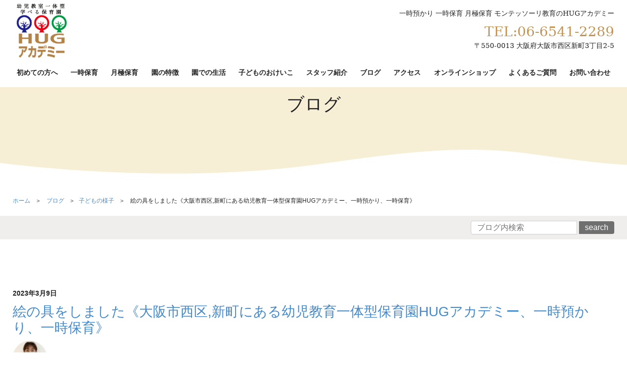

--- FILE ---
content_type: text/html; charset=UTF-8
request_url: https://hugacademy.jp/blog/kids/post-798.html
body_size: 5973
content:
<!doctype html>
<html lang="ja">
<head>
<meta charset="utf-8">
<meta name="viewport" content="width=device-width, initial-scale=1.0, minimum-scale=1.0">
<title>絵の具をしました《大阪市西区,新町にある幼児教育一体型保育園HUGアカデミー、一時預かり、一時保育》｜HUGアカデミーのブログ｜一時預かり 一時保育 月極保育 モンテッソーリ教育のHUGアカデミー</title>
<meta name="description" content="大阪市西区新町西大橋堀江北堀江幼児教育一体型保育園HUGアカデミー保育園幼児教育プレスクール一時預かり一時保一時預かり保育園おけいこ絵画絵の具" />
<meta name="keywords" content="大阪市西区,新町,一時預かり,プレスクール,絵画,絵の具" />
<meta name="google-site-verification" content="apMMm2MKgN2dmGTA690vbNo3d3XFOECAOS-v-P0aDyc" />
<!-- アップ時に絶対パスにする -->
<meta property="og:site_name" content="一時預かり 一時保育 月極保育 モンテッソーリ教育のHUGアカデミー" />
<meta property="og:url" content="https://hugacademy.jp/blog/kids/post-798.html" />
<meta property="og:title" content="絵の具をしました《大阪市西区,新町にある幼児教育一体型保育園HUGアカデミー、一時預かり、一時保育》｜HUGアカデミーのブログ｜一時預かり 一時保育 月極保育 モンテッソーリ教育のHUGアカデミー" />
<meta property="og:description" content="大阪市西区新町西大橋堀江北堀江幼児教育一体型保育園HUGアカデミー保育園幼児教育プレスクール一時預かり一時保一時預かり保育園おけいこ絵画絵の具" />
<meta property="fb:admins" content="100003087540142" />
<meta property="fb:app_id" content="1962109707354072" />
<meta property="og:type" content="article" />
<meta property="og:image" content="https://hugacademy.jp/blog/thumb/post-798.jpg" />
<meta name="twitter:card" content="summary" />
<meta name="twitter:title" content="絵の具をしました《大阪市西区,新町にある幼児教育一体型保育園HUGアカデミー、一時預かり、一時保育》｜HUGアカデミーのブログ｜一時預かり 一時保育 月極保育 モンテッソーリ教育のHUGアカデミー" />
<meta name="twitter:description" content="大阪市西区新町西大橋堀江北堀江幼児教育一体型保育園HUGアカデミー保育園幼児教育プレスクール一時預かり一時保一時預かり保育園おけいこ絵画絵の具" />
<!-- アップ時に絶対パスにする -->
<meta name="twitter:image" content="https://hugacademy.jp/blog/thumb/post-798.jpg" />
<!-- ファビコン・アイコン -->
<link rel="icon" href="../../img/hugacademy_logo_icon-200x200.jpg" sizes="32x32" />
<link rel="icon" href="../../img/hugacademy_logo_icon-200x200.jpg" sizes="192x192" />
<link rel="apple-touch-icon-precomposed" href="../../img/hugacademy_logo_icon-200x200.jpg" />
<meta name="msapplication-TileImage" content="../../img/hugacademy_logo_icon-290x150.jpg" />
<!-- 共通CSS・JS -->
<link href="https://fonts.googleapis.com/css?family=Sawarabi+Gothic" rel="stylesheet">
<link href="https://fonts.googleapis.com/css?family=Sawarabi+Mincho" rel="stylesheet">
<link href="../../css/reset.css" rel="stylesheet" type="text/css">
<link href="../../css/common.css" rel="stylesheet" type="text/css">
<link href="../../css/blog.css" rel="stylesheet" type="text/css">
<script type="text/javascript" src="../../js/jquery-2.2.4.min.js"></script>
<script type="text/javascript" src="../../js/jquery.bgswitcher.js"></script>
<script type="text/javascript" src="../../js/common.js"></script>
<!-- Facebookコメント用 -->
<div id="fb-root"></div>
<script async defer src="https://connect.facebook.net/ja_JP/sdk.js#xfbml=1&version=v3.2"></script>
<script async src="https://www.googletagmanager.com/gtag/js?id=UA-140510963-1"></script>
<script>
  window.dataLayer = window.dataLayer || [];
  function gtag(){dataLayer.push(arguments);}
  gtag('js', new Date());

  gtag('config', 'UA-140510963-1');
</script>
<script type="text/javascript">
$(document).ready(function() {
	$.ajax({
		type : 'POST',
		url : '../../blog/api/get_article_pager.php',
		data : {article_id:798},
		dataType : 'html'
	}).done(function(data) {
		if(data != "NG") {
			$('.pager').html(data);
		}
	}).fail(function(data) {
	}).always(function() {
	});
});
</script>
</head>

<body id="index" class="index">
	<div id="container">

		<!-- ======== ▽ ヘッダー ======== -->
		<header id="header">
			<div id="header_contents">
				<!-- SPの場合（幅736px以内の場合）メニューをアコーディオン表示する -->
				<div id="nav_toggle">
					<div>
						<span></span>
						<span></span>
						<span></span>
					</div>
				</div>
				<!-- PCの場合（幅736px以上の場合）メニュー表示 -->
				<div id="header_inner" class="inner_1200">
					<div class="header_logo">
						<p><a href="https://hugacademy.jp/"><img src="../../img/common/hLogo.png" alt="一時預かり 一時保育 月極保育 モンテッソーリ教育のHUGアカデミー"/></a></p>
						<div class="header_address">
							<p class="pcDescription">一時預かり 一時保育 月極保育 モンテッソーリ教育のHUGアカデミー</p>
							<p><a href="tel:0665412289">TEL:06-6541-2289</a><span class="pcDescription">〒550-0013 大阪府大阪市西区新町3丁目2-5</span></p>
						</div>
					</div>
					<nav id="nav">
						<ul class="menu">
							<li><a href="/about/">初めての方へ</a></li>
							<li><a href="/about/childcare/">一時保育</a></li>
							<li><a href="/about/monthly/">月極保育</a></li>
							<li><a href="/feature/">園の特徴</a></li>
							<li><a href="/life/">園での生活</a></li>
							<li><a href="/lesson/">子どものおけいこ</a></li>
							<li><a href="/about/staff/">スタッフ紹介</a></li>
							<li><a href="/blog/">ブログ</a></li>
							<li><a href="/access/">アクセス</a></li>
							<li><a href="https://hughug015.stores.jp/" target="_blank">オンラインショップ</a></li>
							<li><a href="/faq/">よくあるご質問</a></li>
							<li><a href="/contact/">お問い合わせ</a></li>
						</ul>
						<div class="sns_SP">
							<p>子ども達の「自信」を配信中！！</p>
							<ul>
								<li><a href="https://www.youtube.com/channel/UCB8RhqX2eWgdTf7wH9xF8XA" target="_blank"><img src="../../img/common/sns_header_FB_SP.png" alt="HUGキッズTV HUGキッズYoutubeチャンネルを見る"/></a></li>
								<li><a href="https://www.instagram.com/hug.academy" target="_blank"><img src="../../img/common/sns_header_IG_SP.png" alt="子どもたちの様子フォトギャラリー HUGキッズのインスタグラムを見る"/></a></li>
								<li><a href="https://www.facebook.com/体感型幼児教室HUGアカデミー-2569198643093696/" target="_blank"><img src="../../img/common/sns_header_YT_SP.png" alt="FACEBOOK HUGキッズのFACEBOOKを見る"/></a></li>
								<li><a href="/blog/" target="_blank"><img src="../../img/common/sns_header_SB_SP.png" alt="スタッフブログ"/></a></li>
								<li><a href="/blog_kitazawa/" target="_blank"><img src="../../img/common/sns_header_KB_SP.png" alt="園長先生 北澤志保のブログ"/></a></li>
							</ul>
						</div>
					</nav>
				</div>
			</div>
		</header>
		<!-- ======== △ ヘッダー ======== -->

		<!-- ======== ▽ メイン部分 ======== -->
		<main id="main">

			<!-- 下層ページタイトル -->
			<section id="underlayer_title">
				<h2>ブログ</h2>
			</section>

			<!-- パンくず -->
			<section id="breadcrumb">
				<ul class="inner_1200">
					<li><a href="https://hugacademy.jp/">ホーム</a></li>
					<li><a href="https://hugacademy.jp/blog/">ブログ</a></li><li><a href="https://hugacademy.jp/blog/category.php?c=2">子どもの様子</a></li>
					<li>絵の具をしました《大阪市西区,新町にある幼児教育一体型保育園HUGアカデミー、一時預かり、一時保育》</li>
				</ul>
			</section>

			<!-- 検索サーチ -->
			<section id="blog_search_wrap">
				<div class="blog_search inner_1200">
					<form role="search" method="get" class="searchform" action="https://hugacademy.jp/blog/search.php">
						<input type="search" class="search-field" name="s" placeholder="ブログ内検索">
						<button type="submit" class="search-submit">
							<span class="fa fa-search fa-fw">search</span>
						</button>
					</form>
				</div>
			</section>

			<div id="fb-root"></div>
			<script async defer crossorigin="anonymous" src="https://connect.facebook.net/ja_JP/sdk.js#xfbml=1&version=v3.2"></script>

			<section id="blog" class="pd_TB_100px inner_1200">
				<dl class="blog_details">
					<dd class="blog_day">2023年3月9日</dd>
					<dt>絵の具をしました《大阪市西区,新町にある幼児教育一体型保育園HUGアカデミー、一時預かり、一時保育》</dt>
					<dd class="writer"><a href="../../blog/staff.php?s=16"><span><img src="/img/admin/admin-16.jpg" alt="井上美香先生"/></span>井上美香</a></dd>
				</dl>
				<div class="blog_contetns">
					<p>こんにちは。</p>
<p>木曜日のカリキュラムは絵画です。</p>
<p>今日は、絵の具で、丸や三角、四角など色んな形を描きました。</p>
<p>&nbsp;</p>
<p>&nbsp;</p>
<p>&nbsp;</p>
<p><img src="/blog/uploads/FFC119E6-12F6-4EBA-900A-18E528D275BF.jpeg" alt="FFC119E6-12F6-4EBA-900A-18E528D275BF.jpeg (2.30 MB)" width="171" height="128" /></p>
<p>&nbsp;</p>
<p>&nbsp;</p>
<p>&nbsp;</p>
<p>2歳児さんは、見本の丸、三角、四角の形を見ながら、好きな色で形を描いていきました。</p>
<p>&nbsp;</p>
<p>&nbsp;</p>
<p>&nbsp;</p>
<p><img src="/blog/uploads/9C12A2A0-02CD-4C6F-9F4C-B50A1FF08B9A.jpeg" alt="9C12A2A0-02CD-4C6F-9F4C-B50A1FF08B9A.jpeg (3.77 MB)" width="171" height="228" /></p>
<p>&nbsp;</p>
<p>&nbsp;</p>
<p>&nbsp;</p>
<p>集中して、しっかり丸を描いています^_^</p>
<p>&nbsp;</p>
<p>&nbsp;</p>
<p>&nbsp;</p>
<p><img src="/blog/uploads/96264174-0E66-4B2F-BEFC-390A2F1547F5.jpeg" alt="96264174-0E66-4B2F-BEFC-390A2F1547F5.jpeg (2.34 MB)" width="375" height="500" /></p>
<p>&nbsp;</p>
<p>&nbsp;</p>
<p>&nbsp;</p>
<p>1歳児さんも、先生と一緒に見本の形をみながら、頑張って描きましたよ^_^</p>
<p>絵筆も上手に持てるようになりました。</p>
<p>&nbsp;</p>
<p>&nbsp;</p>
<p>&nbsp;</p>
<p><img src="/blog/uploads/850329D4-BE5A-4B05-84BB-44A442C10B1B.jpeg" alt="850329D4-BE5A-4B05-84BB-44A442C10B1B.jpeg (2.96 MB)" width="171" height="128" /></p>
<p>&nbsp;</p>
<p>&nbsp;</p>
<p>&nbsp;</p>
<p>素敵な作品が出来上がりましま^_^</p>
<p>&nbsp;</p>
<p>今日のHUGモンテの様子です☆</p>
<p>&nbsp;</p>
<p>&nbsp;</p>
<p>&nbsp;</p>
<p><img src="/blog/uploads/A0C43EFA-170F-44FC-80DD-B2F85DD49FF8.jpeg" alt="A0C43EFA-170F-44FC-80DD-B2F85DD49FF8.jpeg (2.40 MB)" width="375" height="281" /></p>
<p>&nbsp;</p>
<p>&nbsp;</p>
<p>&nbsp;</p>
<p class="p1" style="margin: 0px; font-stretch: normal; font-size: 17px; line-height: normal; -webkit-text-size-adjust: auto;"><span class="s1" style="font-family: UICTFontTextStyleBody;">☆</span><span class="s2">こども達の様子はインスタグラムで毎日投稿中！！</span></p>
<p class="p1" style="margin: 0px; font-stretch: normal; font-size: 17px; line-height: normal; -webkit-text-size-adjust: auto;"><span class="s1" style="font-family: UICTFontTextStyleBody;">#HUG</span><span class="s2">キッズ</span><span class="s1" style="font-family: UICTFontTextStyleBody;">/#HUG</span><span class="s2">アカデミーで検索！</span></p>
<p class="p2" style="margin: 0px; font-stretch: normal; font-size: 17px; line-height: normal; min-height: 22px; -webkit-text-size-adjust: auto;">&nbsp;</p>
<p class="p3" style="margin: 0px; font-stretch: normal; font-size: 17px; line-height: normal; -webkit-text-size-adjust: auto;"><span class="s1" style="font-family: UICTFontTextStyleBody;">☆HUG</span><span class="s2">チャンネル</span><span class="s1" style="font-family: UICTFontTextStyleBody;">(YouTube)</span></p>
<p class="p2" style="margin: 0px; font-stretch: normal; font-size: 17px; line-height: normal; min-height: 22px; -webkit-text-size-adjust: auto;">&nbsp;</p>
<p class="p3" style="margin: 0px; font-stretch: normal; font-size: 17px; line-height: normal; -webkit-text-size-adjust: auto;"><span class="s1" style="font-family: UICTFontTextStyleBody;">https://youtube.com/channel/UCB8RhqX2eWgdTf7wH9xF8XA</span></p>
<p class="p2" style="margin: 0px; font-stretch: normal; font-size: 17px; line-height: normal; min-height: 22px; -webkit-text-size-adjust: auto;">&nbsp;</p>
<p class="p1" style="margin: 0px; font-stretch: normal; font-size: 17px; line-height: normal; -webkit-text-size-adjust: auto;"><span class="s2">是非そちらもあわせてご覧下さいね</span><span class="s1" style="font-family: UICTFontTextStyleBody;">(^^)</span></p>
<p class="p2" style="margin: 0px; font-stretch: normal; font-size: 17px; line-height: normal; min-height: 22px; -webkit-text-size-adjust: auto;">&nbsp;</p>
<p class="p1" style="margin: 0px; font-stretch: normal; font-size: 17px; line-height: normal; -webkit-text-size-adjust: auto;"><span class="s2">フォローやチャンネル登録も宜しくお願い致します♬</span></p>
<p class="p2" style="margin: 0px; font-stretch: normal; font-size: 17px; line-height: normal; min-height: 22px; -webkit-text-size-adjust: auto;">&nbsp;</p>
<p class="p1" style="margin: 0px; font-stretch: normal; font-size: 17px; line-height: normal; -webkit-text-size-adjust: auto;"><span class="s2">見学・一時預かり</span><span class="s1" style="font-family: UICTFontTextStyleBody;">(</span><span class="s2">一時保育</span><span class="s1" style="font-family: UICTFontTextStyleBody;">)</span><span class="s2">随時予約受付中！</span></p>
				</div>

				<!-- リンク・SNS -->
				<ul class="blog_shere">
					<li class="staff_introduction_link"><a href="../../about/staff/hugstaff/inoue.html"><img src="/img/admin/admin-16.jpg" alt="みか先生の自己紹介"/>》 みか先生の自己紹介文はこちら</a></li>
					<li>
						<a href="http://b.hatena.ne.jp/entry/" class="hatena-bookmark-button" data-hatena-bookmark-layout="vertical-normal" data-hatena-bookmark-lang="ja" title="このエントリーをはてなブックマークに追加"><img src="https://b.st-hatena.com/images/v4/public/entry-button/button-only@2x.png" alt="このエントリーをはてなブックマークに追加" width="20" height="20" style="border: none;" /></a><script type="text/javascript" src="https://b.st-hatena.com/js/bookmark_button.js" charset="utf-8" async="async"></script>
					</li>
					<li>
						<div class="fb-share-button" data-href="https://hugacademy.jp/blog/kids/post-798.html" data-layout="box_count" data-size="small"><a target="_blank" href="https://www.facebook.com/sharer/sharer.php?u=https%3A%2F%2Fdevelopers.facebook.com%2Fdocs%2Fplugins%2F&amp;src=sdkpreparse" class="fb-xfbml-parse-ignore">シェア</a></div>
					</li>
				</ul>

				<!-- facebookコメント部分 -->
				<div class="fb-comments" data-href="https://hugacademy.jp/blog/kids/post-798.html" data-width="100%" data-numposts="5"></div>

				<!-- ページャー -->
				<div class="pager">
				</div>
			</section>
		</main>
		<!-- ======== △ メイン部分 ======== -->

		<!-- ======== ▽ フッター ======== -->
		<footer id="footer">

			<!-- リンクバナー　-->
			<section id="item_banners">
				<ul class="contents_between">
					<li><a href="/about/staff/"><img src="../../img/common/fBtn_staff.jpg" alt="スタッフ紹介"/></a></li>
					<li><a href="/lesson/index.html#child"><img src="../../img/common/fBtn_rehearsal.jpg" alt="子どものおけいこ"/></a></li>
					<li><a href="/lesson/index.html#salon"><img src="../../img/common/fBtn_salon.jpg" alt="お母さんのサロン"/></a></li>
					<li><a href="/blog_kitazawa/" target="_blank"><img src="../../img/common/fBtn_Dblog.jpg" alt="園長先生 北澤志保のブログ"/></a></li>
				</ul>
			</section>

			<!-- SNSバナー　-->
			<section id="sns_banner">
				<img class="sns_banner_SPimg" src="../../img/common/footer_SNS_text_SP.png" alt="子ども達の「自信」を配信中！">
				<ul class="inner_1200">
					<li><a href="https://www.youtube.com/channel/UCB8RhqX2eWgdTf7wH9xF8XA" target="_blank"><img src="../../img/common/fBtn_sns_YT.png" alt="HUGキッズTV HUGキッズYoutubeチャンネルを見る"/></a></li>
					<li><a href="https://www.instagram.com/hug.academy" target="_blank"><img src="../../img/common/fBtn_sns_IG.png" alt="子どもたちの様子フォトギャラリー HUGキッズのインスタグラムを見る"/></a></li>
					<li><a href="https://www.facebook.com/体感型幼児教室HUGアカデミー-2569198643093696/" target="_blank"><img src="../../img/common/fBtn_sns_FB.png" alt="FACEBOOK HUGキッズのFACEBOOKを見る"/></a></li>
					<li><a href="/blog/" target="_blank"><img src="../../img/common/fBtn_sns_staffblog.png" alt="スタッフブログ"/></a></li>
					<li><a href="/blog_kitazawa/" target="_blank"><img src="../../img/common/fBtn_sns_kitazawablog.png" alt="園長先生 北澤志保のブログ"/></a></li>
				</ul>
				<img class="sns_banner_PCimg" src="../../img/common/footer_SNS_BG.jpg" alt="子ども達の「自信」を配信中！">
				<img class="sns_banner_SPimg" src="../../img/common/footer_SNS_BG_SP.jpg" alt="子ども達の「自信」を配信中！">
			</section>

			<!-- フッターナビ　-->
			<nav id="foot_nav" class="contents_between inner_1200">
				<div class="footer_Menu">
					<ul>
						<li><a href="/about/">園について</a></li>
						<li><a href="/feature/">園の特徴</a></li>
						<li><a href="/life/">園での生活</a></li>
						<li><a href="/lesson/">HUGのおけいこ</a></li>
						<li><a href="/blog/">ブログ</a></li>
						<li><a href="/access/">アクセス</a></li>
						<li><a href="https://hughug015.stores.jp/" target="_blank">オンラインショップ</a></li>
						<li><a href="/faq/">よくあるご質問</a></li>
						<li><a href="/contact/">お問い合わせ</a></li>
					</ul>
				</div>
				<div class="fAdress">
					<img src="../../img/common/fLogo.png" alt="学べる保育園HUGアカデミー">
					<p>
						<span><a href="tel:0665412289">TEL:06-6541-2289</a></span>
						〒550-0013 大阪府大阪市西区新町3丁目2-5<br>
						9時30分～18時（時間応相談）<br>
						定休日：土・日・祝<br>
					</p>
				</div>
			</nav>

			<!-- グループ　-->
			<section id="group">
				<div class="group_BG">
					<h2>HUG Group</h2>
					<ul class="contents_between inner_1200">
						<li>
							<h3>HUGアカデミー</h3>
							〒550-0013<br>大阪府大阪市西区新町3丁目2-5<br>
							<a href="tel:0665412289">TEL:06-6541-2289</a>
						</li>
						<li>
							<a href="https://hugkids.co.jp/" target="_blank">
								<h3>HUGキッズ 長堀橋園</h3>
								〒542-0082<br>大阪府大阪市中央区島之内1丁目11-13<br>
							</a>
							<a href="tel:0662588900">TEL:06-6258-8900</a>
						</li>
						<li>
							<a href="https://hugkids.co.jp/" target="_blank">
								<h3>HUGキッズ 松屋町園</h3>
								〒542-0066<br>大阪府大阪市中央区瓦屋町2-15-2<br>
							</a>
							<a href="tel:0667650189">TEL:06-6765-0189</a>
						</li>
					</ul>
				</div>
			</section>

			<!-- コピーライト　-->
			<p class="copyright">Copyright &copy; HUG, All Rights Reserved.</p>

		</footer>
		<!-- ======== △ フッター ======== -->

		<!-- トップへ戻るボタン　-->
		<a href="#" id="revTop" class="rev_top">
			<img src="../../img/common/page_top.png" alt="トップへ戻る ▲" />
		</a>

	</div>
	<!-- ======== △ .container ======== -->
<script src="//sitest.jp/tracking/sitest_js?p=629eaf7e7729c&dynamic=true" async></script><script type="text/javascript">window.sitest_sent_html = document.getElementsByTagName("html")[0].outerHTML;</script>
</body>
<!-- ======== △ #index ======== -->
</html>


--- FILE ---
content_type: text/html; charset=UTF-8
request_url: https://hugacademy.jp/blog/api/get_article_pager.php
body_size: 85
content:
<p class="prev"><a href="https://hugacademy.jp/blog/kids/post-799.html">《　前の記事</a></p><p class="next"><a href="https://hugacademy.jp/blog/kids/post-797.html">次の記事　》</a></p>

--- FILE ---
content_type: text/css
request_url: https://hugacademy.jp/css/common.css
body_size: 4259
content:
/* CSS Document */

/*********************************************************************************
 ** 全ページ共通
 */

* {
   -webkit-appearance: none;
}

img {
  /* ウィンドウサイズに応じて画像を拡縮 */
	vertical-align: middle;
	max-width: 100%;
	width: auto;
	height: auto;
}
html {
	overflow: auto;
}
body {
	color: #222;
	font-size: 14px;
	-webkit-text-size-adjust: 100%;
	line-height: 1.5em;
	overflow: hidden;
	min-width: 320px;
}
a,
a img {
	transition: 0.8s;
}
a:hover,
a img:hover {
	-ms-filter: "alpha(opacity=60)";
	-moz-opacity: 0.6;
	-khtml-opacity: 0.6;
	opacity: 0.6;
}

.inner_1200 {
	max-width: 1200px;
	margin: 0 auto;
}
h2.item_title {
	font-family: "ＭＳ Ｐ明朝", "MS PMincho","ヒラギノ明朝 Pro W3", "Hiragino Mincho Pro", "serif";
	font-size: 2em;
	font-weight: bold;
	line-height: 1.5em;
	text-align: center;
	margin-bottom: 40px;
}
.pd_TB_100px {
	padding: 100px 0;
}
.contents_between {
  display: -webkit-box;
  display: -ms-flexbox;
  display: flex;
  -webkit-box-pack: justify;
     -ms-flex-pack: justify;
   justify-content: space-between;
}
.br_PC {
	display: block;
}
.br_SP {
	display: none;
}

@media screen and (max-width: 1300px) {
	.inner_1200 {
		max-width: 96%;
	}
}
@media screen and (max-width: 736px) {
	h2.item_title {
		margin-bottom: 20px;
	}
	.pd_TB_100px {
		padding: 60px 0;
	}
	.contents_between {
	  display: -webkit-block;
	  display: -ms-block;
	  display: block;
	}
	.br_SP {
		display: block;
	}
	.br_PC {
		display: none;
	}
}
@media screen and (max-width: 480px) {
	.inner_1200 {
		max-width: 92%;
	}
}






/*********************************************************************************
 ** header
 */

header {
	width: 100%;
	max-height: 180px;
	background-color: #FFF;
	font-family: "ＭＳ Ｐ明朝", "MS PMincho","ヒラギノ明朝 Pro W3", "Hiragino Mincho Pro", "serif";
	position: fixed;
	top: 0;
	left: 0;
    z-index: 99;
	transition: .4s;
}
#header_contents {
	position: relative;
}
.header_logo {
	display: -webkit-box;/*--- Androidブラウザ用 ---*/
	display: -ms-flexbox;/*--- ie10 ---*/
	display: -webkit-flex;/*--- mac old safari ---*/
	display: flex;
	-webkit-box-pack: justify;/*--- Androidブラウザ ---*/
	-ms-flex-pack: justify;/*--- ie10 ---*/
	-webkit-justify-content: space-between;/*--- mac old safari ---*/
	justify-content: space-between;
  -webkit-box-align: center;
     -ms-flex-align: center;
        align-items: center;
}
.header_address {
	text-align: right;
}
.header_address p {
	line-height: 2em;
}
.header_address p:first-child {
	margin-bottom: 10px;
}
.header_address p a {
	color: #c19458;
	font-size: 2em;
}

/* ヘッダースクロール時に縦幅を縮小するアニメーション */
.is-animation {
	min-height: 76px;
	border-bottom: 5px solid #c19458;
}
.is-animation .header_logo {
	text-align: center;
	margin-right: 20px;
}
.is-animation #header_inner {
	display: -webkit-box;/*--- Androidブラウザ用 ---*/
	display: -ms-flexbox;/*--- ie10 ---*/
	display: -webkit-flex;/*--- mac old safari ---*/
	display: flex;
	-webkit-box-pack: justify;/*--- Androidブラウザ ---*/
	-ms-flex-pack: justify;/*--- ie10 ---*/
	-webkit-justify-content: space-between;/*--- mac old safari ---*/
	justify-content: space-between;
  -webkit-box-align: center;
     -ms-flex-align: center;
        align-items: center;
}
.is-animation .header_logo > p a {
	width: 70px;
	margin-right: 10px;
}
.is-animation .header_logo > p a img {
	width: 100%;
}
.is-animation .header_address .pcDescription {
	display: none;
}
.is-animation .menu{
  -ms-flex-wrap: wrap;
      flex-wrap: wrap;
  -webkit-box-pack: start;
     -ms-flex-pack: start;
   justify-content: flex-start;
	-ms-flex-line-pack: stretch;
       align-content: stretch;
}
.is-animation .menu li a {
	font-size: .9em;
	font-weight: normal;
	padding: 0.6em 1.3em;
}

@media screen and (max-width: 736px) {
	header {
		height: 80px;
	}
	.header_logo {
		margin-bottom: 0;
	}
	.header_logo > p img {
		max-width: 75px;
	}
	.header_address {
		margin-right: 80px;
	}
	.header_address .pcDescription {
		display: none;
	}
}
@media screen and (max-width: 480px) {
	.header_address p {
		font-size: .6em;
	}
}


/***************************
 ** nav
 */

#nav {
	padding: 10px 0;
}
.menu {
  display: -webkit-box;
  display: -ms-flexbox;
  display: flex;
  -webkit-box-pack: justify;
     -ms-flex-pack: justify;
   justify-content: space-between;
}
.menu li {
  text-align: center;
}
.menu li a {
	display: block;
	width: 100%;
	height: 100%;
	box-sizing: border-box;
	font-weight: bold;
	padding: 0.6em;
}
.menu li a:hover {
  background: #EAD3B6;
}
#nav_toggle {
	display: none;
}
.sns_SP {
	display: none;
}

@media screen and (max-width: 1000px) {
	.menu li a {
		font-size: 1em;
		padding: 0.4em 0.5em;
	}
}
@media screen and (max-width: 736px) {
	/* スライドインメニューにする */
	#nav {
		/*初期見えなくしておく*/
		display: none;
		position: absolute;
		top:0;
		left: 0;
		width: 100%;
		background: #cbae88;
	}
	#header #nav ul {
		display: block;
		width: 100%;
	}
	#nav ul li {
    	width: 100%;
	}
	.menu li a {
    	font-size: 1rem;
    	padding: 1rem;
    	line-height: 1.25rem;
    	background: #cbae88;
	}

	/*開閉ボタン*/
	#nav_toggle {
		display: block;
		width: 40px;
		height: 30px;
		position: absolute;
		top: 1rem;
    	right: 1rem;
		z-index: 100;
		background-color: #cbae88;
		padding: 10px;
	}
	#nav_toggle div {
		position: relative;
	}
	#nav_toggle span {
		display: block;
		height: 3px;
		background: #FFF;
		position:absolute;
		width: 100%;
		left: 0;
		-webkit-transition: 0.5s ease-in-out;
		-moz-transition: 0.5s ease-in-out;
		transition: 0.5s ease-in-out;
	}
	#nav_toggle span:nth-child(1) {
		top: 0px;
	}
	#nav_toggle span:nth-child(2) {
		top: 12px;
	}
	#nav_toggle span:nth-child(3) {
		top: 24px;
	}

	/*開閉ボタンopen時*/
	.open #nav_toggle span:nth-child(1) {
		top: 12px;
		-webkit-transform: rotate(135deg);
		-moz-transform: rotate(135deg);
		transform: rotate(135deg);
	}
	.open #nav_toggle span:nth-child(2) {
		width: 0;
		left: 50%;
	}
	.open #nav_toggle span:nth-child(3) {
		top: 12px;
		-webkit-transform: rotate(-135deg);
		-moz-transform: rotate(-135deg);
		transform: rotate(-135deg);
	}
	.sns_SP {
		display: block;
	}
	.sns_SP p {
		font-family: "ＭＳ Ｐ明朝", "MS PMincho","ヒラギノ明朝 Pro W3", "Hiragino Mincho Pro", "serif";
		font-size: 1.3em;
		color: #FFF;
		text-align: center;
		margin: 20px 0 10px;
	}
	.sns_SP ul {
		display: -webkit-box;/*--- Androidブラウザ用 ---*/
		display: -ms-flexbox;/*--- ie10 ---*/
		display: -webkit-flex;/*--- mac old safari ---*/
		display: flex;
	  -webkit-box-pack: center;
		 -ms-flex-pack: center;
	   justify-content: center;
		-webkit-box-align: center;
		 -ms-flex-align: center;
			align-items: center;
		text-align: center;
	}
	#nav .sns_SP ul li {
		display: inline-block;
		width: auto;
	}
}
@media screen and (max-width: 480px) {
	.sns_SP ul {
		-ms-flex-pack: distribute;
		justify-content: space-around;
	}
	#nav .sns_SP ul li {
		width: 18%;
	}
	#nav .sns_SP ul li img {
		width: 100%;
	}
}



/*********************************************************************************
 ** #main
 */
main {
	width: 100%;
	display: block;
  /* for ie10 */
}



/*********************************************************************************
 ** Footer
 */

/***************************
 ** リンクバナー
 */
#item_banners ul li {
	width: 25%;
}
#item_banners ul li a img {
	width: 100%;
}
#sns_banner {
	margin: 50px auto 60px;
	background-color: #9bbde8;
	padding-top: 30px;
}
#sns_banner ul {
  display: -webkit-box;
  display: -ms-flexbox;
  display: flex;
  -ms-flex-wrap: wrap;
      flex-wrap: wrap;
  -webkit-box-pack: justify;
     -ms-flex-pack: justify;
   justify-content: space-between;
}
#sns_banner ul li {
	width: 19%;
}
.sns_banner_PCimg {
	margin: 0 auto;
	display: block;
}
.sns_banner_SPimg {
	display: none;
}

@media screen and (max-width: 1200px) {
	#sns_banner {
		margin: 40px auto 0;
	}
}
@media screen and (max-width: 736px) {
	#item_banners ul {
	  display: -webkit-box;
	  display: -ms-flexbox;
	  display: flex;
	  -ms-flex-wrap: wrap;
		  flex-wrap: wrap;
	}
	#item_banners ul li {
		width: 50%;
	}
	#sns_banner ul {
		margin-top: 20px;
	}
	#sns_banner ul:after {
		content: "";
		width: 32%;
	}
	#sns_banner ul li {
		width: 32%;
		margin-bottom: 15px;
	}
	.sns_banner_SPimg {
		display: block;
	}
	.sns_banner_PCimg {
		display: none;
	}
}
@media screen and (max-width: 480px) {
	#sns_banner ul li {
		width: 49%;
		margin-bottom: 10px;
	}
	#sns_banner ul:after {
		width: 49%;
	}
}


/***************************
 ** フッター
 */
#foot_nav {
	padding: 3rem 0;
	-webkit-box-align: center;
     -ms-flex-align: center;
        align-items: center;
}
#foot_nav .footer_Menu {
	width: 60%;
}
#foot_nav ul li {
	width: 12em;
	display: inline-block;
	padding: 0 0.5rem;
	position: relative;
}
#foot_nav ul li:before {
	content: "》";
	position: absolute;
	top: 5px;
	bottom: 0;
}
#foot_nav ul li a {
	padding: 5px 20px;
	display: block;
	margin-bottom: 10px;
}
.fAdress {
  display: -webkit-box;
  display: -ms-flexbox;
  display: flex;
  -webkit-box-pack: justify;
     -ms-flex-pack: justify;
   justify-content: space-between;
  -webkit-box-align: center;
     -ms-flex-align: center;
        align-items: center;
}
.fAdress img {
	margin-right: 20px;
}
.fAdress p span {
	font-size: 1.3em;
	font-weight: bold;
}
.copyright {
  text-align: center;
  font-size: 0.75rem;
  padding: 1rem;
}

@media screen and (max-width: 736px) {
	#foot_nav .footer_Menu {
		width: 100%;
		margin: 20px 0;
	}
	#foot_nav ul li {
		width: auto;
	}
	#foot_nav ul li a {
		width: 8em;
		font-size: .8em;
		padding: 3px 5px 3px 15px;
	}
}
@media screen and (max-width: 736px) {
	.fAdress {
	  -webkit-box-pack: center;
		 -ms-flex-pack: center;
	   justify-content: center;
		font-size: .94em;
	}
}
@media screen and (max-width: 480px) {
	.fAdress p {
		font-size: .94em;
	}
}
@media screen and (max-width: 380px) {
	.fAdress {
		  display: -webkit-block;
		  display: -ms-block;
		  display: -webkit-block;
		  display: block;
	}
	.fAdress img {
		display: block;
		margin: 0 auto 10px;
	}
}





/***************************
 ** HUGのグループ
 */
.group_BG {
	width: 100%;
	background: url(../img/common/white_BG.gif) repeat;
	padding: 40px 0;
}
.group_BG h2 {
  font-family: "ＭＳ Ｐ明朝", "MS PMincho","ヒラギノ明朝 Pro W3", "Hiragino Mincho Pro", "serif";
  font-size: 1.25rem;
  font-weight: bold;
  margin-bottom: 1rem;
  text-align: center;
}
#group ul {
  font-size: 0.875rem;
}
#group ul li {
	width: 28%;
	border-radius: 3px;
	padding: 2%;
	background-color: #FFF;
}
#group ul li h3 {
  font-size: 1rem;
  font-weight: bold;
}

@media screen and (max-width: 736px) {
	#group ul li {
		width: 94%;
		padding: 3%;
		margin-bottom: 15px;
	}
	#group ul li:last-child {
		margin-bottom: 0;
	}
}




/***************************
 ** #rev_top
 */
.rev_top {
  position: fixed;
  width: 7%;
  max-width: 60px;
  bottom: 20px;
  left: 20px;
  text-decoration: none;
  -ms-filter: "alpha(opacity=80)";
  -moz-opacity: 0.8;
  -khtml-opacity: 0.8;
  opacity: 0.8;
  box-shadow: 0 0 4px rgba(0, 0, 0, .3);
	z-index: 99;
}
@media screen and (max-width: 480px) {
	.rev_top {
	  width: 40px;
	}
}





/*********************************************************************************
 ** 第二階層共通
 */

/***************************
 ** パンくず
 */
#breadcrumb {
  padding-top: 2rem;
}
#breadcrumb ul {
  	font-size: 0.75rem;
}
#breadcrumb ul li {
  	display: inline-block;
	position: relative;
	margin-right: 30px;
}
#breadcrumb ul li::after {
  	content: "＞";
  	margin: 0 0.5rem;
	position: absolute;
	top: 0;
	right: -30px;
}
#breadcrumb ul li:last-child::after {
  display: none;
}
#breadcrumb ul li a {
  color: #448aca;
  text-decoration: none;
}
#breadcrumb ul li a:hover {
  text-decoration: underline;
}

@media screen and (max-width: 736px) {
  #breadcrumb {
    padding: 0.6rem 0;
  }
}



/***************************
 ** タイトル
 */

#underlayer_title {
	margin-bottom: 135px;
}
#underlayer_title h2 {
	font-family: "ＭＳ Ｐ明朝", "MS PMincho","ヒラギノ明朝 Pro W3", "Hiragino Mincho Pro", "serif";
	font-size: 2.6em;
	text-align: center;
	padding: 50px 0 10px;
	background-color: #f7eed6;
	position: relative;
}
#underlayer_title h2:after {
	content: "";
	display: inline-block;
	width: 100%;
	height: 135px;
	background: url(../img/common/yellow_BG_bottom.png);
	background-size: cover;
	vertical-align: middle;
	position: absolute;
	bottom: -135px;
	left: 0;
}

@media screen and (max-width: 736px) {
	#underlayer_title h2 {
		font-size: 2em;
	}
}





/***************************
 ** メールフォーム(contact.html)
 */
.base_form {
  max-width: 736px;
  margin: 0 auto;
}
.base_form dt {
  margin-bottom: 0.5rem;
}
.required {
  display: inline-block;
  vertical-align: middle;
  font-size: 0.75rem;
  color: #fff;
  background: #448aca;
  padding: 0 0.5em;
  border-radius: 3px;
  margin-left: 0.5rem;
}
.base_form dd {
  margin-bottom: 1.5rem;
  padding-bottom: 1.5rem;
  border-bottom: 1px dotted #777;
}
.base_form dd input[type="text"] {
  height: 2rem;
  width: 50%;
  border: 1px solid #ccc;
}
.base_form dd textarea {
  width: 100%;
  height: 8rem;
  border: 1px solid #ccc;
}
.btn_box {
  text-align: center;
}
.submit_btn,
.return_btn {
  border: none;
  font-size: 1rem;
  color: #fff;
  padding: 1rem 2rem;
  border-radius: 3px;
  cursor: pointer;
  transition: 0.8s;
  width: 18em;
}
.submit_btn:hover,
.return_btn:hover {
  opacity: 0.7;
}
.submit_btn {
  background: #448aca;
}
.return_btn {
  background: #9B9B9B;
}
.confirm_msg {
  text-align: center;
  margin-bottom: 3rem;
}
.confirmation_text {
  	display: block;
  	color: #777;
  	font-size: 0.875rem;
}




@media screen and (max-width: 736px) {
  .base_form {
    max-width: 96%;
  }
  .base_form dd {
    margin-bottom: 1rem;
    padding-bottom: 1rem;
  }
  .base_form dd input[type="text"] {
    width: 96%;
  }
  .base_form dd textarea {
    height: 5rem;
  }
  .submit_btn,
  .return_btn {
    width: 100%;
  }
  .return_btn {
    margin-bottom: 1rem;
  }
  .confirm_msg {
    margin-bottom: 1.5rem;
  }
}



/* エラーメッセージ */
.err_msg_box {
	max-width: 736px;
 	text-align: center;
  	color: #FF0004;
  	padding: 0.5rem 1rem;
  	border: 2px solid #FF0004;
  	margin: 0 auto 3rem;
  	border-radius: 3px;
}
.err_msg {
  	display: block;
  	color: #FF0004;
  	font-size: 0.875rem;
  	font-weight: bold;
}

@media screen and (max-width: 736px) {
	/* エラーメッセージ */
  .err_msg_box {
    margin-bottom: 2rem;
  }
}

/* お知らせ */
.notice_msg_box {
	max-width: 736px;
 	text-align: center;
  	color: #000;
  	padding: 0.5rem 1rem;
  	border: 2px solid #000;
  	margin: 0 auto 3rem;
  	border-radius: 3px;
}


/* 強調（アンダーラインのマーカー） */
.marker {
  background: #77d8b2;
  background: -moz-linear-gradient(top, transparent 0%, transparent 65%, #e7d6b6 65%, #e7d6b6 100%);
  background: -webkit-linear-gradient(top, transparent 0%,transparent 65%,#e7d6b6 65%,#e7d6b6 100%);
  background: linear-gradient(to bottom, transparent 0%,transparent 65%,#e7d6b6 65%,#e7d6b6 100%);
  font-weight: bold;
}




--- FILE ---
content_type: text/css
request_url: https://hugacademy.jp/css/blog.css
body_size: 1430
content:
@charset "utf-8";

/***************************
 ** ブログ
 */
.blog_text {
	text-align: center;
}
.categori {
	margin: 30px auto;
  display: -webkit-box;
  display: -ms-flexbox;
  display: flex;
  -ms-flex-wrap: wrap;
      flex-wrap: wrap;
	-webkit-box-pack: center;
     -ms-flex-pack: center;
   justify-content: center;
}
.categori li {
	margin-right: 10px;
}
.categori li:last-child {
	margin-right: 0;
}
.categori li a {
	display: block;
	background-color: #448aca;
	color: #FFF;
	display: inline-block;
	padding: 5px 30px;
}
#blog h4 {
	font-size: 1.2em;
	padding: 50px 0;
	text-align: center;
	border-top: 1px solid #efeeec;
}
#blog h4 span {
	color: #448aca;
	font-weight: bold;
	font-size: 1.3em;
}
#blog_contents {
	border-top: 1px dotted #777;
}
#blog_contents article {
	border-bottom: 1px dotted #777;
	padding: 30px 10px;
  display: -webkit-box;
  display: -ms-flexbox;
  display: flex;
  -webkit-box-pack: justify;
     -ms-flex-pack: justify;
   justify-content: space-between;
}
#blog_contents article p {
	width: 40%;
	margin-right: 20px;
}
#blog_contents article dl {
	position: relative;
}
#blog_contents article dl dt {
	margin: 10px 0 15PX;
	font-size: 1.2em;
	color: #448aca;
}
#blog_contents article dl .updata_day {
	font-size: .9em;
	font-weight: bold;
}
#blog_contents article dl .Continued {
	font-weight: bold;
	position: absolute;
	bottom: 0;
	right: 0;
}
.pagination {
	text-align: center;
	font-size: .9em;
	margin: 40px 0 20px;
}
.pagination li {
	display: inline-block;
	margin: 0 2px 15px;
}
.pagination li a,
.pagination li .active {
	display: block;
	padding: 2px 8px;
	background-color: #efeeec;
}
.pagination li .active {
	background-color: #448aca;
	color: #FFF;
}

@media screen and (max-width: 1000px) {
	#blog_contents article p {
		width: 50%;
	}
	#blog_contents article dl {
		position: static;
	}
	#blog_contents article dl .Continued {
		position: static;
		margin-top: 15px;
		text-align: right;
	}
}
@media screen and (max-width: 736px) {
	#blog_contents article {
	  display: -webkit-block;
	  display: -ms-block;
	  display: block;
	}
	#blog_contents article p {
		display: block;
		margin: 0 auto 30px;
		text-align: center;
	}
}
@media screen and (max-width: 480px) {
	#blog_contents article p {
		width: 100%;
	}
	.categori li a {
		padding: 5px 15px;
	}
}




/*** ブログ　下層ページ **/

/* -- 検索サーチ -- */
#blog_search_wrap {
	background-color: #efeeec;
	padding: 10px 0;
	margin-top: 20px;
}
.blog_search {
  text-align: right;
}
.blog_search .search-field,
.blog_search .search-submit {
  padding:4px 12px;
  border:none;
  font-size:16px;
  transition:.3s;
  outline:none;
}
.blog_search .search-field{
  border-radius:4px 0 0 4px;
  border: 1px solid #ccc;
  background: #fff;
}
.blog_search .search-submit{
  cursor:pointer;
  border-radius:0 4px 4px 0;
  background: #6F6F6F;
	color: #FFF;
}
.blog_details {
	padding-bottom: 30px;
	border-bottom: 1px dotted #222;
}
.blog_details .blog_day {
	font-weight: bold;
}
.blog_details dt {
	font-size: 2em;
	line-height: 1.2em;
	color: #448aca;
	margin: 10px 0;
}
.blog_details .writer {
  display: -webkit-box;
  display: -ms-flexbox;
  display: flex;
  -webkit-box-align: center;
     -ms-flex-align: center;
        align-items: center;
}
.blog_details .writer img {
	width: 70px;
	border-radius: 35px;
	margin-right: 20px;
}
.blog_contetns {
	padding: 50px 0;
	border-bottom: 1px dotted #222;
}
.blog_shere {
  display: -webkit-box;
  display: -ms-flexbox;
  display: flex;
  -ms-flex-wrap: wrap;
      flex-wrap: wrap;
  -webkit-box-align: center;
     -ms-flex-align: center;
        align-items: center;
	padding: 50px 0;
}
.blog_shere li {
	margin-right: 10px;
	margin-bottom: 10px;
}
.blog_shere .staff_introduction_link a {
	display: block;
	background-color: #448aca;
	color: #FFF;
	display: inline-block;
	padding: 5px 30px 5px 5px;
	-webkit-border-radius: 38px 3px 3px 38px;
	-moz-border-radius: 38px 3px 3px 38px;
	border-radius: 38px 3px 3px 38px;
}
.blog_shere .staff_introduction_link a img {
	width: 70px;
	border-radius: 35px;
	margin-right: 20px;
}
.pager {
	padding-top: 50px;
	margin-top: 50px;
	border-top: 1px dotted #222;
  display: -webkit-box;
  display: -ms-flexbox;
  display: flex;
  -webkit-box-pack: center;
     -ms-flex-pack: center;
   justify-content: center;
}
.pager a {
	display: block;
	background-color: #448aca;
	color: #FFF;
	display: inline-block;
	padding: 5px 30px;
}
.pager a:first-child {
	margin-right: 20px;
}

@media screen and (max-width: 736px) {
	.blog_search {
		width: 100%;
		text-align: left;
		margin-top: 0.5rem;
	}
	.blog_search .search-field{
		width: 70%;
	}
	.blog_details dt {
		font-size: 1.6em;
	}
	.blog_shere .staff_introduction_link a img {
		width: 64px;
		border-radius: 32px;
		margin-right: 10px;
	}
	.blog_shere .staff_introduction_link a {
		font-size: .9em;
		padding: 2px 10px 2px 2px;
		-webkit-border-radius: 32px 3px 3px 32px;
	-moz-border-radius: 32px 3px 3px 32px;
	border-radius: 32px 3px 3px 32px;

	}
	.pager {
		display: -webkit-box;
		display: -ms-flexbox;
		display: flex;
		-webkit-box-pack: justify;
		-ms-flex-pack: justify;
		justify-content: space-between;
	}
}



--- FILE ---
content_type: application/javascript
request_url: https://hugacademy.jp/js/common.js
body_size: 1188
content:
$(function () {
	/**
	 * スクロール時にヘッダーの高さを縮める
	 */
	var $win = $(window),
		$header = $('header'),
		animationClass = 'is-animation';

	$win.on('load scroll', function() {
		var value = $(this).scrollTop();
		if ( value > 120 ) {
			$header.addClass(animationClass);
		} else {
			$header.removeClass(animationClass);
		}
	});

	/**
	 * スマホのスライドメニュー
	 */
	$('#nav_toggle').click(function() {
		$("header").toggleClass('open');
		$("nav").slideToggle(500);
	});

	/**
	 * ヘッダーの高さ分だけコンテンツを下げる
	 */
	var height=$("#header").height();
	$("main").css("margin-top", height );//10pxだけ余裕をもたせる

	/**
	 * ページトップへ戻る
	 *
	 * #rev_topをクリックするとトップへ戻ります。
	 * 表示、非表示を切り替える閾値は適宜書き換えてください。
	 *
	 */
	var revTop = $('.rev_top');
	revTop.hide();
	$(window).on('scroll', function () {
		if ($(this).scrollTop() > 600) {
			revTop.fadeIn();
		} else {
			revTop.fadeOut();
		}
	});
	revTop.on('click', function () {
		$('body, html').animate({
			scrollTop: 0
		}, 500, 'swing');
			return false;
	});

	// #で始まるアンカーをクリックした場合に処理
	var headerHeight = $('#header').outerHeight();
	var urlHash = location.hash;
	if(urlHash) {
		$('body,html').stop().scrollTop(0);
		setTimeout(function(){
			var target = $(urlHash);
			var position = target.offset().top - headerHeight;
			$('body,html').stop().animate({scrollTop:position}, 500);
		}, 100);
	}

	/**
	 * ページ内リンク
	 */
	$("a[href^='#']").click(function () {
		// スクロールの速度
		var speed = 1200; // ミリ秒
		// アンカーの値取得
		var href = $(this).attr("href");
		// 移動先を取得
		var target = $(href === "#" || href === "" ? 'html' : href);
		// 移動先を数値で取得
		var position = target.offset().top;
		// スムーススクロール
		$('body,html').animate({
			scrollTop: position
		}, speed, 'swing');
		return false;
	});
});

$(window).load(function() {
	//PCの右クリックによる画像保存禁止処理
	$("img").on('contextmenu',function(e){
		return false;
	});
	$("img").on('mousedown mouseup',function(e){
		return false;
	});
	//スマホ長押しによる画像保存禁止処理
	$("img").css({
		'pointer-events':'none',//iphone対応するための記述
		'-webkit-touch-callout':'none',
		'-webkit-user-select':'none',
		'-moz-touch-callout':'none',
		'-moz-user-select':'none',
		'touch-callout':'none',
		'user-select':'none'
	});
});
